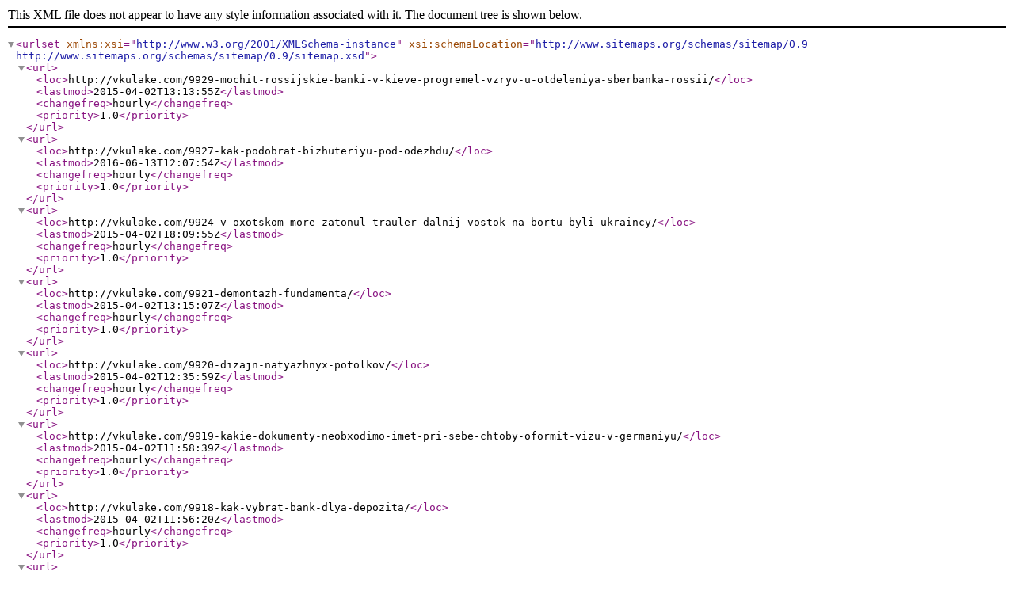

--- FILE ---
content_type: text/xml; charset=utf-8
request_url: http://vkulake.com/sitemap-pt-post-p25-2015-04.xml
body_size: 672
content:
<?xml version='1.0' encoding='UTF-8'?><urlset xmlns:xsi='http://www.w3.org/2001/XMLSchema-instance' xsi:schemaLocation='http://www.sitemaps.org/schemas/sitemap/0.9 http://www.sitemaps.org/schemas/sitemap/0.9/sitemap.xsd'>	<url>
		<loc>http://vkulake.com/9929-mochit-rossijskie-banki-v-kieve-progremel-vzryv-u-otdeleniya-sberbanka-rossii/</loc>
		<lastmod>2015-04-02T13:13:55Z</lastmod>
		<changefreq>hourly</changefreq>
		<priority>1.0</priority>
	</url>
	<url>
		<loc>http://vkulake.com/9927-kak-podobrat-bizhuteriyu-pod-odezhdu/</loc>
		<lastmod>2016-06-13T12:07:54Z</lastmod>
		<changefreq>hourly</changefreq>
		<priority>1.0</priority>
	</url>
	<url>
		<loc>http://vkulake.com/9924-v-oxotskom-more-zatonul-trauler-dalnij-vostok-na-bortu-byli-ukraincy/</loc>
		<lastmod>2015-04-02T18:09:55Z</lastmod>
		<changefreq>hourly</changefreq>
		<priority>1.0</priority>
	</url>
	<url>
		<loc>http://vkulake.com/9921-demontazh-fundamenta/</loc>
		<lastmod>2015-04-02T13:15:07Z</lastmod>
		<changefreq>hourly</changefreq>
		<priority>1.0</priority>
	</url>
	<url>
		<loc>http://vkulake.com/9920-dizajn-natyazhnyx-potolkov/</loc>
		<lastmod>2015-04-02T12:35:59Z</lastmod>
		<changefreq>hourly</changefreq>
		<priority>1.0</priority>
	</url>
	<url>
		<loc>http://vkulake.com/9919-kakie-dokumenty-neobxodimo-imet-pri-sebe-chtoby-oformit-vizu-v-germaniyu/</loc>
		<lastmod>2015-04-02T11:58:39Z</lastmod>
		<changefreq>hourly</changefreq>
		<priority>1.0</priority>
	</url>
	<url>
		<loc>http://vkulake.com/9918-kak-vybrat-bank-dlya-depozita/</loc>
		<lastmod>2015-04-02T11:56:20Z</lastmod>
		<changefreq>hourly</changefreq>
		<priority>1.0</priority>
	</url>
	<url>
		<loc>http://vkulake.com/9917-arenda-spectexniki-dlya-stroitelstva/</loc>
		<lastmod>2015-04-02T11:54:21Z</lastmod>
		<changefreq>hourly</changefreq>
		<priority>1.0</priority>
	</url>
	<url>
		<loc>http://vkulake.com/9916-musoroprovod-pri-stroitelstve-obekta/</loc>
		<lastmod>2015-04-02T11:51:44Z</lastmod>
		<changefreq>hourly</changefreq>
		<priority>1.0</priority>
	</url>
	<url>
		<loc>http://vkulake.com/5-neosporimyx-preimushhestv-stalnyx-dverej/</loc>
		<lastmod>2015-04-02T11:49:57Z</lastmod>
		<changefreq>hourly</changefreq>
		<priority>1.0</priority>
	</url>
</urlset>